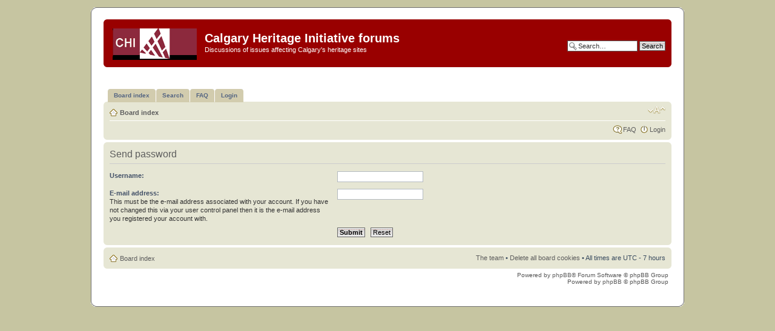

--- FILE ---
content_type: text/html; charset=UTF-8
request_url: https://calgaryheritage.org/phpbb/ucp.php?mode=sendpassword&sid=039668155085b5df6ee98093f0bd30ad
body_size: 2773
content:
<!DOCTYPE html PUBLIC "-//W3C//DTD XHTML 1.0 Strict//EN" "http://www.w3.org/TR/xhtml1/DTD/xhtml1-strict.dtd">
<html xmlns="http://www.w3.org/1999/xhtml" dir="ltr" lang="en-gb" xml:lang="en-gb">
<head>

<meta http-equiv="content-type" content="text/html; charset=UTF-8" />
<meta http-equiv="content-style-type" content="text/css" />
<meta http-equiv="content-language" content="en-gb" />
<meta http-equiv="imagetoolbar" content="no" />
<meta name="resource-type" content="document" />
<meta name="distribution" content="global" />
<meta name="keywords" content="" />
<meta name="description" content="" />

<title>Calgary Heritage Initiative forums &bull; User Control Panel &bull; Send password</title>

<link rel="alternate" type="application/atom+xml" title="Feed - Calgary Heritage Initiative forums" href="https://calgaryheritage.org/phpbb/feed.php" /><link rel="alternate" type="application/atom+xml" title="Feed - New Topics" href="https://calgaryheritage.org/phpbb/feed.php?mode=topics" />

<!--
	phpBB style name: prosilver
	Based on style:   prosilver (this is the default phpBB3 style)
	Original author:  Tom Beddard ( http://www.subBlue.com/ )
	Modified by:      
	
	NOTE: This page was generated by phpBB, the free open-source bulletin board package.
	      The phpBB Group is not responsible for the content of this page and forum. For more information
	      about phpBB please visit http://www.phpbb.com
-->

<script type="text/javascript">
// <![CDATA[
	var jump_page = 'Enter the page number you wish to go to:';
	var on_page = '';
	var per_page = '';
	var base_url = '';
	var style_cookie = 'phpBBstyle';
	var style_cookie_settings = '; path=/; domain=.calgaryheritage.org';
	var onload_functions = new Array();
	var onunload_functions = new Array();

	

	/**
	* Find a member
	*/
	function find_username(url)
	{
		popup(url, 760, 570, '_usersearch');
		return false;
	}

	/**
	* New function for handling multiple calls to window.onload and window.unload by pentapenguin
	*/
	window.onload = function()
	{
		for (var i = 0; i < onload_functions.length; i++)
		{
			eval(onload_functions[i]);
		}
		};

	window.onunload = function()
	{
		for (var i = 0; i < onunload_functions.length; i++)
		{
			eval(onunload_functions[i]);
		}
		};

// ]]>
</script>
<script type="text/javascript" src="./styles/SoftBrown/template/styleswitcher.js"></script>
<script type="text/javascript" src="./styles/SoftBrown/template/forum_fn.js"></script>

<link href="./styles/SoftBrown/theme/print.css" rel="stylesheet" type="text/css" media="print" title="printonly" />
<link href="./style.php?id=2&amp;lang=en&amp;sid=d53da9728d1a4f90e542e35aae33971c" rel="stylesheet" type="text/css" media="screen, projection" />

<link href="./styles/SoftBrown/theme/normal.css" rel="stylesheet" type="text/css" title="A" />
<link href="./styles/SoftBrown/theme/medium.css" rel="alternate stylesheet" type="text/css" title="A+" />
<link href="./styles/SoftBrown/theme/large.css" rel="alternate stylesheet" type="text/css" title="A++" />



</head>

<body id="phpbb" class="section-ucp ltr">

<!-- Border 1/4 -->
    <div class="outside">
    <div class="top-left"></div><div class="top-center"></div><div class="top-right"></div>
    <div class="inside">
    <div class="notopgap">
<!-- Border 2/4 -->

<div id="wrap">
	<a id="top" name="top" accesskey="t"></a>
	<div id="page-header">
		<div class="headerbar">
			<div class="inner"><span class="corners-top"><span></span></span>

			<div id="site-description">
				<a href="/" title="Back to Main Page" id="logo"><img src="./styles/SoftBrown/imageset/site_logo.png" width="139" height="52" alt="" title="" /></a>
				<h1>Calgary Heritage Initiative forums</h1>
				<p>Discussions of issues affecting Calgary's heritage sites</p>
				<p class="skiplink"><a href="#start_here">Skip to content</a></p>
			</div>

		
			<div id="search-box">
				<form action="./search.php?sid=d53da9728d1a4f90e542e35aae33971c" method="get" id="search">
				<fieldset>
					<input name="keywords" id="keywords" type="text" maxlength="128" title="Search for keywords" class="inputbox search" value="Search…" onclick="if(this.value=='Search…')this.value='';" onblur="if(this.value=='')this.value='Search…';" /> 
					<input class="button2" value="Search" type="submit" /><br />
				</fieldset>
				</form>
			</div>
		

			<span class="corners-bottom"><span></span></span></div>
		</div>
		
		<br />
		
	<div id="tabs">
       <ul>
		<li><a href="./index.php?sid=d53da9728d1a4f90e542e35aae33971c"><span>Board index</span></a></li>
          <li><a href="./search.php?sid=d53da9728d1a4f90e542e35aae33971c" title="View the advanced search options"><span>Search</span></a></li>
          <li><a href="./faq.php?sid=d53da9728d1a4f90e542e35aae33971c" title="Frequently Asked Questions"><span>FAQ</span></a></li>
          <li><a href="./ucp.php?mode=login&amp;sid=d53da9728d1a4f90e542e35aae33971c" title="Login"><span>Login</span></a></li>
		  
       </ul>
    </div>



		<div class="navbar">
			<div class="inner"><span class="corners-top"><span></span></span>

			<ul class="linklist navlinks">
				<li class="icon-home"><a href="./index.php?sid=d53da9728d1a4f90e542e35aae33971c" accesskey="h">Board index</a> </li>

				<li class="rightside"><a href="#" onclick="fontsizeup(); return false;" onkeypress="return fontsizeup(event);" class="fontsize" title="Change font size">Change font size</a></li>

				
			</ul>

			

			<ul class="linklist rightside">
				<li class="icon-faq"><a href="./faq.php?sid=d53da9728d1a4f90e542e35aae33971c" title="Frequently Asked Questions">FAQ</a></li>
				
				
					<li class="icon-logout"><a href="./ucp.php?mode=login&amp;sid=d53da9728d1a4f90e542e35aae33971c" title="Login" accesskey="x">Login</a></li>
					
			</ul>

			<span class="corners-bottom"><span></span></span></div>
		</div>

	</div>

	<a name="start_here"></a>
	<div id="page-body">

		

<form action="./ucp.php?mode=sendpassword&amp;sid=d53da9728d1a4f90e542e35aae33971c" method="post" id="remind">

<div class="panel">
	<div class="inner"><span class="corners-top"><span></span></span>

	<div class="content">
		<h2>Send password</h2>

		<fieldset>
		<dl>
			<dt><label for="username">Username:</label></dt>
			<dd><input class="inputbox narrow" type="text" name="username" id="username" size="25" /></dd>
		</dl>
		<dl>
			<dt><label for="email">E-mail address:</label><br /><span>This must be the e-mail address associated with your account. If you have not changed this via your user control panel then it is the e-mail address you registered your account with.</span></dt>
			<dd><input class="inputbox narrow" type="text" name="email" id="email" size="25" maxlength="100" /></dd>
		</dl>
		<dl>
			<dt>&nbsp;</dt>
			<dd><input type="submit" name="submit" id="submit" class="button1" value="Submit" tabindex="2" />&nbsp; <input type="reset" value="Reset" name="reset" class="button2" /></dd>
		</dl>
		
		</fieldset>
	</div>

	<span class="corners-bottom"><span></span></span></div>
</div>
</form>

</div>

<div id="page-footer">

	<div class="navbar">
		<div class="inner"><span class="corners-top"><span></span></span>

		<ul class="linklist">
			<li class="icon-home"><a href="./index.php?sid=d53da9728d1a4f90e542e35aae33971c" accesskey="h">Board index</a></li>
				
			<li class="rightside"><a href="./memberlist.php?mode=leaders&amp;sid=d53da9728d1a4f90e542e35aae33971c">The team</a> &bull; <a href="./ucp.php?mode=delete_cookies&amp;sid=d53da9728d1a4f90e542e35aae33971c">Delete all board cookies</a> &bull; All times are UTC - 7 hours </li>
		</ul>

		<span class="corners-bottom"><span></span></span></div>
	</div>
	
	<div class="copyright">Powered by <a href="http://www.phpbb.com/">phpBB</a>&reg; Forum Software &copy; phpBB Group
		<br />
		Powered by <a href="http://www.phpbb.com/">phpBB</a> &copy; phpBB Group<br />
		
	</div>
</div>

</div>

<div>
	<a id="bottom" name="bottom" accesskey="z"></a>
	<img src="./cron.php?cron_type=tidy_cache&amp;sid=d53da9728d1a4f90e542e35aae33971c" width="1" height="1" alt="cron" />
</div>

<!-- Border 3/4 -->
    </div>
    <div class="nobottomgap"></div>
    </div>
    <div class="bottom-left"></div><div class="bottom-center"></div><div class="bottom-right">
    </div>
<!-- Border 4/4 -->

</body>
</html>